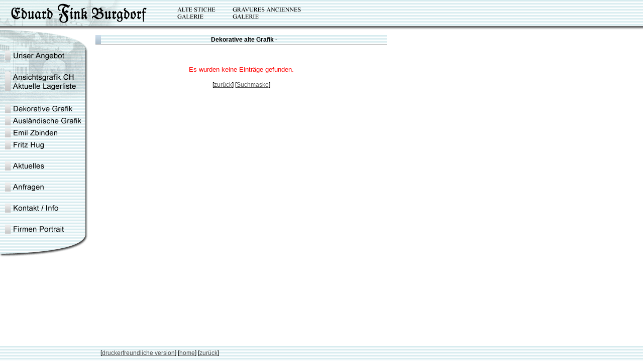

--- FILE ---
content_type: text/html; charset=UTF-8
request_url: https://alte-stiche.ch/deko.php?Action=result&kat=426
body_size: 909
content:
<!DOCTYPE HTML PUBLIC "-//W3C//DTD HTML 4.0 Transitional//EN">

<!--     Copyright (c) 2001 - 2021 by Eduard Fink Burgdorf
         URL: eduard-fink.ch                                -->
    <html>
    <head>
    <title>Fink Stiche Galerie - Dekorative alte Grafik - </title>
    <meta name="robots" content="index,follow">
    <meta http-equiv="content-language" content="de">
<meta name="author" content="Fink Stiche Galerie">
    <meta name="keywords" content="fink,stiche,schweiz,alte,schweiz stiche,eduard fink,burgdorf,alte stiche,alte grafik,antik,galerie,karten,kupferstiche,stahlstiche,lithographien,holzstiche,holzschnitte,xylographien,ansichtsgrafik,emmental,get&ouml;nt,schweizerstiche,sticheschweiz,gravures anciennes,old engravings,stampe antiche,aquatinta,suisse,svizzera,stiche zentralschweiz,stiche westschweiz,stiche ostschweiz,stiche berner oberland,stiche berner jura,stiche berner mittelland,stiche laufental,dekorative grafik,dekoration,alte Landkarten,">
    <meta name="description" content="Fink Stiche Galerie - Dekorative alte Grafik">
    <link rel="stylesheet" type="text/css" href="/css/global.css.php">
    <script src="/js/checkframe.js" type="text/javascript"></script>		<script src="/js/viewimg.js" type="text/javascript"></script>
    </head>
    <body onload="fCheckFrameset()">
    <div id="contenttitel" class="contenttitel">
    <table border="0" cellpadding="0" cellspacing="0" width="580">
       <tr>
           <td class="titelimg" width="11"><img src="/images/nav_dot_small_on.gif" alt=""></td>
           <td class="titel" width="569"><h1>Dekorative alte Grafik - </h1></td>
       </tr>
       <tr>
           <td colspan="2" class="line"><img src="/images/pixel.gif" alt=""></td>
       </tr>
    </table>
    </div>
    <div id="content" class="content">
    <table border="0" cellpadding="0" cellspacing="0" width="560">
       <tr>
           <td class="text">
                         <table border="0" cellpadding="1" cellspacing="2" width="560">
              <tr><td align="center"><br>
              <span class="error">Es wurden keine Eintr&auml;ge gefunden.</span>
              </td>
              </tr>
              </table>
                         <center>
           <p>
           <span class="small">
           [<a href="javascript:history.back()">zur&uuml;ck</a>] [<a href="/deko.php">Suchmaske</a>]
           </span>
           <br>&nbsp;
           </center>
           </td>
       </tr>
    </table>
    </div>
    </body>
    </html>
    

--- FILE ---
content_type: text/html; charset=UTF-8
request_url: https://alte-stiche.ch/index.php?datei=/deko.php&Action=result&kat=426
body_size: 1842
content:
<!DOCTYPE HTML PUBLIC "-//W3C//DTD HTML 4.01 Frameset//EN">

<!--     Copyright (c) 2001 - 2021 by Eduard Fink Burgdorf
         URL: eduard-fink.ch                                -->
<html>
<head profile="http://dublincore.org/documents/dcq-html/">
<title>Fink Stiche Galerie</title>
<meta name="robots" content="index,follow">
<meta http-equiv="content-language" content="de">
<meta name="author" content="Fink Stiche Galerie">

<meta name="DC.Title" content="Fink Stiche Galerie">
<meta name="DC.Creator" content="Fink Stiche Galerie">
<meta name="DC.Subject" content="Homepage der Fink Stiche Galerie">
<meta name="DC.Description" content="Startseite der Homepage der Fink Stiche Galerie. Wir handeln mit alten Stichen und alten Grafiken.">
<meta name="DC.Type" content="Text">
<meta name="DC.Format" content="text/html">
<meta name="DC.Language" content="de">
<meta name="DC.Coverage" content="Bern">
<meta name="DC.Rights" content="Alle Rechte liegen beim Autor"><meta name="keywords" content="fink,stiche,schweiz,alte,schweiz stiche,eduard fink,burgdorf,alte stiche,alte grafik,antik,galerie,karten,kupferstiche,stahlstiche,lithographien,holzstiche,holzschnitte,xylographien,ansichtsgrafik,emmental,get&ouml;nt,schweizerstiche,sticheschweiz,gravures anciennes,old engravings,stampe antiche,aquatinta,suisse,svizzera,stiche zentralschweiz,stiche westschweiz,stiche ostschweiz,stiche berner oberland,stiche berner jura,stiche berner mittelland,stiche laufental">
<meta name="description" content="Homepage der Fink Stiche Galerie Burgdorf">
</head>
<frameset rows="60, *, 30" framespacing="0" frameborder="0" border="0">
    <frame name="titel" src="/titel.php" frameborder="0" marginwidth="0" marginheight="0" scrolling="no" noresize>
                <frameset cols="180, *" framespacing="0" frameborder="0" border="0">
                        <frame name="nav" src="/nav.php" frameborder="0" marginwidth="0" marginheight="0" scrolling="no" noresize>
                        <frame name="inhalt" src="/deko.php?Action=result&kat=426" frameborder="0" marginwidth="0" marginheight="0" scrolling="yes" noresize>
                </frameset>
    <frame name="fuss" src="/fuss.php" frameborder="0" marginwidth="0" marginheight="0" scrolling="no" noresize>
   <noframes>
   <h1>Fink Stiche Galerie Burgdorf</h1>
   Willkommen auf der Internet-Seite der Fink Stiche Galerie Burgdorf!<p>
   Index:<br>
   <a href="/home.php">Startseite</a><br>
   <a href="/kontakt.php">Kontakt und Informationen</a><br>
   <a href="/angebot.php">Unser Angebot</a><br>
   &nbsp;<a href="/zbinden.php">Stiche von Emil Zbinden</a><br>
   &nbsp;<a href="/hug.php">Stiche von Fritz Hug</a><br>
   <a href="/liste.php">Aktuelle Lagerliste - Katalog</a><br>
   &nbsp;<a href="/liste.php?Action=result&kanton=1">Stiche aus Aargau</a><br>&nbsp;<a href="/liste.php?Action=result&kanton=4">Stiche aus Appenzell</a><br>&nbsp;<a href="/liste.php?Action=result&kanton=11">Stiche aus Basel/Land</a><br>&nbsp;<a href="/liste.php?Action=result&kanton=23">Stiche aus Bern</a><br>&nbsp;<a href="/liste.php?Action=result&kanton=20">Stiche aus Fribourg</a><br>&nbsp;<a href="/liste.php?Action=result&kanton=15">Stiche aus Genf Genève</a><br>&nbsp;<a href="/liste.php?Action=result&kanton=17">Stiche aus Glarus</a><br>&nbsp;<a href="/liste.php?Action=result&kanton=21">Stiche aus Graubünden</a><br>&nbsp;<a href="/liste.php?Action=result&kanton=22">Stiche aus Jura Laufental</a><br>&nbsp;<a href="/liste.php?Action=result&kanton=12">Stiche aus Luzern</a><br>&nbsp;<a href="/liste.php?Action=result&kanton=9">Stiche aus Neuchâtel</a><br>&nbsp;<a href="/liste.php?Action=result&kanton=6">Stiche aus Schaffhausen</a><br>&nbsp;<a href="/liste.php?Action=result&kanton=7">Stiche aus Schwyz</a><br>&nbsp;<a href="/liste.php?Action=result&kanton=2">Stiche aus Solothurn</a><br>&nbsp;<a href="/liste.php?Action=result&kanton=5">Stiche aus St.Gallen</a><br>&nbsp;<a href="/liste.php?Action=result&kanton=18">Stiche aus Tessin</a><br>&nbsp;<a href="/liste.php?Action=result&kanton=3">Stiche aus Thurgau</a><br>&nbsp;<a href="/liste.php?Action=result&kanton=8">Stiche aus Unterwalden</a><br>&nbsp;<a href="/liste.php?Action=result&kanton=19">Stiche aus Uri</a><br>&nbsp;<a href="/liste.php?Action=result&kanton=16">Stiche aus Waadt Vaud</a><br>&nbsp;<a href="/liste.php?Action=result&kanton=14">Stiche aus Wallis Valais</a><br>&nbsp;<a href="/liste.php?Action=result&kanton=10">Stiche aus Zug</a><br>&nbsp;<a href="/liste.php?Action=result&kanton=13">Stiche aus Zürich</a><br>   &nbsp;<a href="/liste.php?Action=listortschaft">Liste aller Ortschaften</a><br>
   &nbsp;<a href="/liste.php?Action=list&liste=kuenstler">Liste aller K&uuml;nstler</a><br>
   <a href="/deko.php">Dekorative alte Grafik</a><br>
   &nbsp;<a href="/deko.php?Action=result&kat=461">Berufe</a><br>&nbsp;<a href="/deko.php?Action=result&kat=457">Blumen</a><br>&nbsp;<a href="/deko.php?Action=result&kat=459">Brauchtum</a><br>&nbsp;<a href="/deko.php?Action=result&kat=456">Früchte</a><br>&nbsp;<a href="/deko.php?Action=result&kat=464">Jagd</a><br>&nbsp;<a href="/deko.php?Action=result&kat=455">Karten Schweiz</a><br>&nbsp;<a href="/deko.php?Action=result&kat=454">Militaria</a><br>&nbsp;<a href="/deko.php?Action=result&kat=460">Mode</a><br>&nbsp;<a href="/deko.php?Action=result&kat=463">Musik</a><br>&nbsp;<a href="/deko.php?Action=result&kat=465">Porträts</a><br>&nbsp;<a href="/deko.php?Action=result&kat=462">Sport und Spiel</a><br>&nbsp;<a href="/deko.php?Action=result&kat=458">Tiere</a><br>&nbsp;<a href="/deko.php?Action=result&kat=466">Trachten</a><br>   <a href="/ausland.php">Ausl&auml;ndische alte Grafik</a><br>
   &nbsp;<a href="/deko.php?Action=result&kat=382">Aegypten</a><br>&nbsp;<a href="/deko.php?Action=result&kat=360">Afrika</a><br>&nbsp;<a href="/deko.php?Action=result&kat=387">Amerika</a><br>&nbsp;<a href="/deko.php?Action=result&kat=370">Asien</a><br>&nbsp;<a href="/deko.php?Action=result&kat=366">Belgien</a><br>&nbsp;<a href="/deko.php?Action=result&kat=372">China</a><br>&nbsp;<a href="/deko.php?Action=result&kat=371">Dänemark</a><br>&nbsp;<a href="/deko.php?Action=result&kat=356">Deutschland</a><br>&nbsp;<a href="/deko.php?Action=result&kat=358">England</a><br>&nbsp;<a href="/deko.php?Action=result&kat=377">Finnland</a><br>&nbsp;<a href="/deko.php?Action=result&kat=355">Frankreich</a><br>&nbsp;<a href="/deko.php?Action=result&kat=363">Griechenland</a><br>&nbsp;<a href="/deko.php?Action=result&kat=379">Grönland</a><br>&nbsp;<a href="/deko.php?Action=result&kat=364">Holland</a><br>&nbsp;<a href="/deko.php?Action=result&kat=362">Indien</a><br>&nbsp;<a href="/deko.php?Action=result&kat=388">Indien Malediven</a><br>&nbsp;<a href="/deko.php?Action=result&kat=369">Indonesien</a><br>&nbsp;<a href="/deko.php?Action=result&kat=368">Iran Irak</a><br>&nbsp;<a href="/deko.php?Action=result&kat=357">Irland</a><br>&nbsp;<a href="/deko.php?Action=result&kat=373">Israel</a><br>&nbsp;<a href="/deko.php?Action=result&kat=354">Italien</a><br>&nbsp;<a href="/deko.php?Action=result&kat=383">Jordanien</a><br>&nbsp;<a href="/deko.php?Action=result&kat=386">Karten Ausland</a><br>&nbsp;<a href="/deko.php?Action=result&kat=378">Lappland</a><br>&nbsp;<a href="/deko.php?Action=result&kat=384">Norwegen</a><br>&nbsp;<a href="/deko.php?Action=result&kat=359">Oesterreich</a><br>&nbsp;<a href="/deko.php?Action=result&kat=375">Polen</a><br>&nbsp;<a href="/deko.php?Action=result&kat=380">Rumänien</a><br>&nbsp;<a href="/deko.php?Action=result&kat=367">Russland</a><br>&nbsp;<a href="/deko.php?Action=result&kat=376">Schweden</a><br>&nbsp;<a href="/deko.php?Action=result&kat=361">Spanien Portugal</a><br>&nbsp;<a href="/deko.php?Action=result&kat=374">Süd-Mittel-Amerika</a><br>&nbsp;<a href="/deko.php?Action=result&kat=381">Tschechien</a><br>&nbsp;<a href="/deko.php?Action=result&kat=365">Türkei</a><br>&nbsp;<a href="/deko.php?Action=result&kat=385">Ungarn</a><br>   <a href="/anfragen.php">Anfragen</a><br>
   <a href="/ausstellungen.php">Ausstellungen / Messen</a><br>
   <a href="/portrait.php">Firmenportrait</a><br>
   </noframes>
</frameset>
</html>


--- FILE ---
content_type: text/html; charset=UTF-8
request_url: https://alte-stiche.ch/titel.php
body_size: 358
content:
<!DOCTYPE HTML PUBLIC "-//W3C//DTD HTML 4.0 Transitional//EN">

<!--     Copyright (c) 2001 - 2021 by Eduard Fink Burgdorf
         URL: eduard-fink.ch                                -->
<html>
<head>
<title>Fink Stiche Galerie - Head</title>
<meta name="robots" content="noindex,nofollow">
<meta http-equiv="content-language" content="de">
<meta name="author" content="Fink Stiche Galerie">
<link rel="stylesheet" type="text/css" href="/css/global.css.php">
</head>
<body background="/images/titel_bg.gif">
<table border="0" cellpadding="0" cellspacing="0">
   <tr>
       <td width="350"><img src="/images/titel_logo.gif" alt=""></td>
       <td width="110"><img src="/images/titel_de.gif" alt=""></td>
       <td><img src="/images/titel_fr.gif" alt=""></td>
   </tr>
</table>
</body>
</html>

--- FILE ---
content_type: text/html; charset=UTF-8
request_url: https://alte-stiche.ch/nav.php
body_size: 966
content:
<!DOCTYPE HTML PUBLIC "-//W3C//DTD HTML 4.0 Transitional//EN">

<!--     Copyright (c) 2001 - 2021 by Eduard Fink Burgdorf
         URL: eduard-fink.ch                                -->
<html>
<head>
<title>Fink Stiche Galerie - Navigation</title>
<meta name="robots" content="index,follow">
<link rel="stylesheet" type="text/css" href="/css/global.css.php">
<script type="text/javascript" language="JavaScript">
<!--
imgTopicA = new Image();
imgTopicAgross = new Image();
imgTopicB = new Image();
imgTopicBgross = new Image();

imgTopicA.src = "/images/nav_dot_small.gif";
imgTopicAgross.src = "/images/nav_dot_large.gif";
imgTopicB.src = "/images/nav_dot_small_on.gif";
imgTopicBgross.src = "/images/nav_dot_large_on.gif";

function fMouseOver(intTopic)
{
   eval("document.BildTopic" + intTopic + ".src = imgTopicB.src");
}

function fMouseOut(intTopic)
{
   eval("document.BildTopic" + intTopic + ".src = imgTopicA.src");
}

function fMouseOverG(intTopic)
{
   eval("document.BildTopic" + intTopic + ".src = imgTopicBgross.src");
}

function fMouseOutG(intTopic)
{
   eval("document.BildTopic" + intTopic + ".src = imgTopicAgross.src");
}
//-->
</script>
</head>
<body>
<div id="navtable" class="navtable">
<table border="0" cellpadding="0" cellspacing="0" width="177">
   <tr>
       <td class="navtop"><img src="/images/nav_oben.gif"></td>
   </tr>
   <tr>
       <td class="navmiddle" height="311"><img src="/images/pixel.gif"></td>
   </tr>
   <tr>
       <td class="navbottom"><img src="/images/nav_unten.gif"></td>
   </tr>
</table>
</div>

<div id="topic1" class="topic" style="top:42px">
<table border="0" cellpadding="0" cellspacing="0">
   <tr>
       <td><img src="/images/nav_dot_small.gif" name="BildTopic1"></td>
       <td><a href="/angebot.php" target="inhalt" onFocus="this.blur()"><img src="/images/menu_angebot.gif" class="link" onmouseover="fMouseOver(1)" onmouseout="fMouseOut(1)"  border="0"></a></td>
   </tr>
</table>
</div>

<div id="topic2" class="topic" style="top:84px">
<table border="0" cellpadding="0" cellspacing="0">
   <tr>
       <td><img src="/images/nav_dot_large.gif" name="BildTopic2"></td>
       <td><a href="/liste.php" target="inhalt" onFocus="this.blur()"><img src="/images/menu_helvetica.gif" class="link" onmouseover="fMouseOverG(2)" onmouseout="fMouseOutG(2)" border="0"></a></td>
   </tr>
</table>
</div>

<div id="topic3" class="topic" style="top:148px">
<table border="0" cellpadding="0" cellspacing="0">
   <tr>
       <td><img src="/images/nav_dot_small.gif" name="BildTopic3"></td>
       <td><a href="/deko.php" target="inhalt" onFocus="this.blur()"><img src="/images/menu_deko.gif" class="link" onmouseover="fMouseOver(3)" onmouseout="fMouseOut(3)" border="0"></a></td>
   </tr>
</table>
</div>

<div id="topic4" class="topic" style="top:172px">
<table border="0" cellpadding="0" cellspacing="0">
   <tr>
       <td><img src="/images/nav_dot_small.gif" name="BildTopic4"></td>
       <td><a href="/ausland.php" target="inhalt" onFocus="this.blur()"><img src="/images/menu_ausland.gif" class="link" onmouseover="fMouseOver(4)" onmouseout="fMouseOut(4)" border="0"></a></td>
   </tr>
</table>
</div>

<div id="topic5" class="topic" style="top:196px">
<table border="0" cellpadding="0" cellspacing="0">
   <tr>
       <td><img src="/images/nav_dot_small.gif" name="BildTopic5"></td>
       <td><a href="/zbinden.php" target="inhalt" onFocus="this.blur()"><img src="/images/menu_zbinden.gif" class="link" onmouseover="fMouseOver(5)" onmouseout="fMouseOut(5)" border="0"></a></td>
   </tr>
</table>
</div>

<div id="topic6" class="topic" style="top:220px">
<table border="0" cellpadding="0" cellspacing="0">
   <tr>
       <td><img src="/images/nav_dot_small.gif" name="BildTopic6"></td>
       <td><a href="/hug.php" target="inhalt" onFocus="this.blur()"><img src="/images/menu_hug.gif" class="link" onmouseover="fMouseOver(6)" onmouseout="fMouseOut(6)" border="0"></a></td>
   </tr>
</table>
</div>

<div id="topic7" class="topic" style="top:262px">
<table border="0" cellpadding="0" cellspacing="0">
   <tr>
       <td><img src="/images/nav_dot_small.gif" name="BildTopic7"></td>
       <td><a href="/ausstellungen.php" target="inhalt" onFocus="this.blur()"><img src="/images/menu_aktuelles.gif" class="link" onmouseover="fMouseOver(7)" onmouseout="fMouseOut(7)" border="0"></a></td>
   </tr>
</table>
</div>

<div id="topic8" class="topic" style="top:304px">
<table border="0" cellpadding="0" cellspacing="0">
   <tr>
       <td><img src="/images/nav_dot_small.gif" name="BildTopic8"></td>
       <td><a href="/anfragen.php" target="inhalt" onFocus="this.blur()"><img src="/images/menu_anfragen.gif" class="link" onmouseover="fMouseOver(8)" onmouseout="fMouseOut(8)" border="0"></a></td>
   </tr>
</table>
</div>

<div id="topic9" class="topic" style="top:346px">
<table border="0" cellpadding="0" cellspacing="0">
   <tr>
       <td><img src="/images/nav_dot_small.gif" name="BildTopic9"></td>
       <td><a href="/kontakt.php" target="inhalt" onFocus="this.blur()"><img src="/images/menu_kontakt.gif" class="link" onmouseover="fMouseOver(9)" onmouseout="fMouseOut(9)" border="0"></a></td>
   </tr>
</table>
</div>

<div id="topic10" class="topic" style="top:388px">
<table border="0" cellpadding="0" cellspacing="0">
   <tr>
       <td><img src="/images/nav_dot_small.gif" name="BildTopic10"></td>
       <td><a href="/portrait.php" target="inhalt" onFocus="this.blur()"><img src="/images/menu_portrait.gif" class="link" onmouseover="fMouseOver(10)" onmouseout="fMouseOut(10)" border="0"></a></td>
   </tr>
</table>
</div>

</body>
</html>

--- FILE ---
content_type: text/html; charset=UTF-8
request_url: https://alte-stiche.ch/deko.php?Action=result&kat=426
body_size: 908
content:
<!DOCTYPE HTML PUBLIC "-//W3C//DTD HTML 4.0 Transitional//EN">

<!--     Copyright (c) 2001 - 2021 by Eduard Fink Burgdorf
         URL: eduard-fink.ch                                -->
    <html>
    <head>
    <title>Fink Stiche Galerie - Dekorative alte Grafik - </title>
    <meta name="robots" content="index,follow">
    <meta http-equiv="content-language" content="de">
<meta name="author" content="Fink Stiche Galerie">
    <meta name="keywords" content="fink,stiche,schweiz,alte,schweiz stiche,eduard fink,burgdorf,alte stiche,alte grafik,antik,galerie,karten,kupferstiche,stahlstiche,lithographien,holzstiche,holzschnitte,xylographien,ansichtsgrafik,emmental,get&ouml;nt,schweizerstiche,sticheschweiz,gravures anciennes,old engravings,stampe antiche,aquatinta,suisse,svizzera,stiche zentralschweiz,stiche westschweiz,stiche ostschweiz,stiche berner oberland,stiche berner jura,stiche berner mittelland,stiche laufental,dekorative grafik,dekoration,alte Landkarten,">
    <meta name="description" content="Fink Stiche Galerie - Dekorative alte Grafik">
    <link rel="stylesheet" type="text/css" href="/css/global.css.php">
    <script src="/js/checkframe.js" type="text/javascript"></script>		<script src="/js/viewimg.js" type="text/javascript"></script>
    </head>
    <body onload="fCheckFrameset()">
    <div id="contenttitel" class="contenttitel">
    <table border="0" cellpadding="0" cellspacing="0" width="580">
       <tr>
           <td class="titelimg" width="11"><img src="/images/nav_dot_small_on.gif" alt=""></td>
           <td class="titel" width="569"><h1>Dekorative alte Grafik - </h1></td>
       </tr>
       <tr>
           <td colspan="2" class="line"><img src="/images/pixel.gif" alt=""></td>
       </tr>
    </table>
    </div>
    <div id="content" class="content">
    <table border="0" cellpadding="0" cellspacing="0" width="560">
       <tr>
           <td class="text">
                         <table border="0" cellpadding="1" cellspacing="2" width="560">
              <tr><td align="center"><br>
              <span class="error">Es wurden keine Eintr&auml;ge gefunden.</span>
              </td>
              </tr>
              </table>
                         <center>
           <p>
           <span class="small">
           [<a href="javascript:history.back()">zur&uuml;ck</a>] [<a href="/deko.php">Suchmaske</a>]
           </span>
           <br>&nbsp;
           </center>
           </td>
       </tr>
    </table>
    </div>
    </body>
    </html>
    

--- FILE ---
content_type: text/html; charset=UTF-8
request_url: https://alte-stiche.ch/fuss.php
body_size: 569
content:
<!DOCTYPE HTML PUBLIC "-//W3C//DTD HTML 4.0 Transitional//EN">

<!--     Copyright (c) 2001 - 2021 by Eduard Fink Burgdorf
         URL: eduard-fink.ch                                -->
<html>
<head>
<title>Fink Stiche Galerie - Fuss</title>
<meta name="robots" content="noindex,nofollow">
<meta http-equiv="content-language" content="de">
<meta name="author" content="Fink Stiche Galerie">
<link rel="stylesheet" type="text/css" href="/css/global.css.php">
<script type="text/javascript" language="JavaScript">

function fPrint()
{
   var stUrl = parent.inhalt.location.href;
   if(parent.inhalt.location.search == "")
      stUrl = stUrl + "?Frames=no";
   else
      stUrl = stUrl + "&Frames=no";

   F1 = window.open(stUrl,"DruckFenster","location=yes,menubar=yes,resizable=yes,scrollbars=yes,status=yes,toolbar=yes");
   F1.focus();
}
</script>
</head>
<body style="background-image: url(/images/titel_bg.gif);">
<div id="fuss" class="fuss">
[<a href="javascript:fPrint()">druckerfreundliche version</a>]
[<a href="/home.php" target="inhalt">home</a>]
[<a href="javascript:history.back()">zur&uuml;ck</a>]
</div>
</body>
</html>

--- FILE ---
content_type: text/css;charset=UTF-8
request_url: https://alte-stiche.ch/css/global.css.php
body_size: 1029
content:
/* Allgemein */
/* --------- */
body
{
     background-color: #FFFFFF;
     margin: 0px;
     font-family: Arial, Verdana, Helvetica, sans-serif;
     color: #000000;
     font-size: 10pt;

     SCROLLBAR-FACE-COLOR: #E2F1F3;
     SCROLLBAR-HIGHLIGHT-COLOR: #E2F1F3;
     SCROLLBAR-SHADOW-COLOR: #E2F1F3;
     SCROLLBAR-3DLIGHT-COLOR: #E2F1F3;
     SCROLLBAR-ARROW-COLOR: #000000;
     SCROLLBAR-TRACK-COLOR: #FFFFFF;
     SCROLLBAR-DARKSHADOW-COLOR: #326A71;
}

td.line
{
     height: 1px;
     background-color: #BBBBBB;
}

a:link
{
     color: #555555;
     text-decoration: underline;
}

a:visited
{
     color: #555555;
     text-decoration: underline;
}
a:active
{
     color: #555555;
     text-decoration: underline;
}
a:hover
{
     color: #999999;
     text-decoration: underline;
}


/* Navigation */
/* ---------- */

td.navtop
{
     height: 40px;
     width: 177px;
     vertical-align: top;
}

td.navmiddle
{
     height: 368px;
     width: 177px;
     background-image: url(/images/nav_bg.gif);
     vertical-align: middle;
}

td.navbottom
{
     height: 44px;
     width: 177px;
     vertical-align: top;
}

div.navtable
{
     position: absolute;
     top: 0px;
     left: 0px;
     z-index: 3;
}

div.topic
{
     position: absolute;
     left: 10px;
     z-index: 4;
}

img.link
{
     border: 0;
}


/* Inhalt */
/* ------ */
h1
{
     font-size: 9pt;
     font-weight: bold;
     font-family: Arial, Verdana, Helvetica, sans-serif;
     margin: 0px 0px 0px 0px;
}

h2
{
     font-size: 10pt;
     font-weight: normal;
     font-family: Arial, Verdana, Helvetica, sans-serif;
     text-decoration: underline;
     margin: 0px 0px 10px 0px;
}

div.contenttitel
{
     position: absolute;
     top: 10px;
     left: 10px;
}

div.content
{
     position: absolute;
     top: 50px;
     left: 20px;
}

div.contenthome
{
     position: absolute;
     top: 20px;
     left: 20px;
}

div.indent
{
     font-size: 10pt;
     margin: 0px 0px 25px 10px;
     font-family: Arial, Verdana, Helvetica, sans-serif;
}

td.titelimg
{
     width: 11px;
}

td.titel
{
     text-align: center;
     background-image: url(/images/titel_bg.gif);
     width: 569px;
}

td.text
{
     font-size: 10pt;
     font-family: Arial, Verdana, Helvetica, sans-serif;
     vertical-align: top;
}

td.textcenter
{
     font-size: 10pt;
     font-family: Arial, Verdana, Helvetica, sans-serif;
     vertical-align: top;
     text-align: center;
}

.error
{
     font-size: 10pt;
     color: #FF0000;
     font-family: Arial, Verdana, Helvetica, sans-serif;
     vertical-align: top;
     text-align: center;
}

.small
{
     font-size: 9pt;
     font-family: Arial, Verdana, Helvetica, sans-serif;
}

.bold
{
     font-size: 10pt;
     font-family: Arial, Verdana, Helvetica, sans-serif;
     font-weight: bold;
}

.underline
{
     font-size: 10pt;
     font-family: Arial, Verdana, Helvetica, sans-serif;
     text-decoration: underline;
}


/* Formulare */
/* --------- */
.input
{
        font-family: Arial, Verdana, Helvetica, sans-serif;
        font-size: 9pt;
        background-color: #F6F6F6;
        width: 460px;
}

.textarea
{
        font-family: Arial, Verdana, Helvetica, sans-serif;
        font-size: 9pt;
        background-color: #F6F6F6;
        width: 550px;
}

.button
{
        font-family: Arial, Verdana, Helvetica, sans-serif;
        font-size: 9pt;
        border: #17364d 1px solid;
        background-color: #ECECEC;
        width: 100px;
}

.search
{
        font-family: Arial, Verdana, Helvetica, sans-serif;
        font-size: 9pt;
        background-color: #F6F6F6;
        width: 200px;
}

.textfield
{
        font-family: Arial, Verdana, Helvetica, sans-serif;
        font-size: 9pt;
        background-color: #F6F6F6;
}


/* Spezifisch */
/* ---------- */
td.wochentag
{
     width: 150px;
     font-size: 10pt;
     font-family: Arial, Verdana, Helvetica, sans-serif;
}

td.angebot
{
     width: 160px;
     font-size: 10pt;
     font-family: Arial, Verdana, Helvetica, sans-serif;
     vertical-align: top;
}

tr.grau
{
     background-color: #E6F3F5;
}

td.anfrage
{
     width: 100px;
     font-size: 10pt;
     font-family: Arial, Verdana, Helvetica, sans-serif;
}

td.listkanton
{
     width: 100px;
     font-size: 10pt;
     font-family: Arial, Verdana, Helvetica, sans-serif;
}

td.listkuenstler
{
     width: 280px;
     font-size: 10pt;
     font-family: Arial, Verdana, Helvetica, sans-serif;
}

td.kanton
{
     width: 90px;
     font-size: 10pt;
     font-family: Arial, Verdana, Helvetica, sans-serif;
     vertical-align: top;
}

td.preis
{
     width: 50px;
     font-size: 10pt;
     font-family: Arial, Verdana, Helvetica, sans-serif;
     vertical-align: top;
}

td.stich
{
     width: 315px;
     font-size: 10pt;
     font-family: Arial, Verdana, Helvetica, sans-serif;
     vertical-align: top;
}

td.format
{
     width: 80px;
     font-size: 10pt;
     font-family: Arial, Verdana, Helvetica, sans-serif;
     vertical-align: top;
}

td.bild
{
     width: 25px;
     font-size: 10pt;
     font-family: Arial, Verdana, Helvetica, sans-serif;
     vertical-align: top;
		 text-align: center;
}

div.fuss
{
     position: absolute;
     top: 7px;
     left: 200px; /*550*/
     font-size: 9pt;
}

td.titelbookmark
{
     text-align: center;
     background-image: url(/images/titel_bg.gif);
     width: 339px;
}

td.titelmesse
{
     font-size: 10pt;
     font-family: Arial, Verdana, Helvetica, sans-serif;
     background-color: #ECECEC;
     height: 20px;
}

td.bodymesse
{
     font-size: 10pt;
     font-family: Arial, Verdana, Helvetica, sans-serif;
     background-color: #F6F6F6;
}

td.messetext
{
     font-size: 10pt;
     font-family: Arial, Verdana, Helvetica, sans-serif;
     vertical-align: middle;
}

td.listhead
{
     font-size: 8pt;
     font-family: Arial, Verdana, Helvetica, sans-serif;
     font-weight: bold;
     background-color: #B4DADE;
}

.copyright
{
     font-size: 8pt;
     font-family: Arial, Verdana, Helvetica, sans-serif;
     color: #909090;
}

img.imglink
{
     border: 0px;
}

img.imgborder
{
   border: 1px #F4F4F4 solid;
}

--- FILE ---
content_type: text/css;charset=UTF-8
request_url: https://alte-stiche.ch/css/global.css.php
body_size: 1029
content:
/* Allgemein */
/* --------- */
body
{
     background-color: #FFFFFF;
     margin: 0px;
     font-family: Arial, Verdana, Helvetica, sans-serif;
     color: #000000;
     font-size: 10pt;

     SCROLLBAR-FACE-COLOR: #E2F1F3;
     SCROLLBAR-HIGHLIGHT-COLOR: #E2F1F3;
     SCROLLBAR-SHADOW-COLOR: #E2F1F3;
     SCROLLBAR-3DLIGHT-COLOR: #E2F1F3;
     SCROLLBAR-ARROW-COLOR: #000000;
     SCROLLBAR-TRACK-COLOR: #FFFFFF;
     SCROLLBAR-DARKSHADOW-COLOR: #326A71;
}

td.line
{
     height: 1px;
     background-color: #BBBBBB;
}

a:link
{
     color: #555555;
     text-decoration: underline;
}

a:visited
{
     color: #555555;
     text-decoration: underline;
}
a:active
{
     color: #555555;
     text-decoration: underline;
}
a:hover
{
     color: #999999;
     text-decoration: underline;
}


/* Navigation */
/* ---------- */

td.navtop
{
     height: 40px;
     width: 177px;
     vertical-align: top;
}

td.navmiddle
{
     height: 368px;
     width: 177px;
     background-image: url(/images/nav_bg.gif);
     vertical-align: middle;
}

td.navbottom
{
     height: 44px;
     width: 177px;
     vertical-align: top;
}

div.navtable
{
     position: absolute;
     top: 0px;
     left: 0px;
     z-index: 3;
}

div.topic
{
     position: absolute;
     left: 10px;
     z-index: 4;
}

img.link
{
     border: 0;
}


/* Inhalt */
/* ------ */
h1
{
     font-size: 9pt;
     font-weight: bold;
     font-family: Arial, Verdana, Helvetica, sans-serif;
     margin: 0px 0px 0px 0px;
}

h2
{
     font-size: 10pt;
     font-weight: normal;
     font-family: Arial, Verdana, Helvetica, sans-serif;
     text-decoration: underline;
     margin: 0px 0px 10px 0px;
}

div.contenttitel
{
     position: absolute;
     top: 10px;
     left: 10px;
}

div.content
{
     position: absolute;
     top: 50px;
     left: 20px;
}

div.contenthome
{
     position: absolute;
     top: 20px;
     left: 20px;
}

div.indent
{
     font-size: 10pt;
     margin: 0px 0px 25px 10px;
     font-family: Arial, Verdana, Helvetica, sans-serif;
}

td.titelimg
{
     width: 11px;
}

td.titel
{
     text-align: center;
     background-image: url(/images/titel_bg.gif);
     width: 569px;
}

td.text
{
     font-size: 10pt;
     font-family: Arial, Verdana, Helvetica, sans-serif;
     vertical-align: top;
}

td.textcenter
{
     font-size: 10pt;
     font-family: Arial, Verdana, Helvetica, sans-serif;
     vertical-align: top;
     text-align: center;
}

.error
{
     font-size: 10pt;
     color: #FF0000;
     font-family: Arial, Verdana, Helvetica, sans-serif;
     vertical-align: top;
     text-align: center;
}

.small
{
     font-size: 9pt;
     font-family: Arial, Verdana, Helvetica, sans-serif;
}

.bold
{
     font-size: 10pt;
     font-family: Arial, Verdana, Helvetica, sans-serif;
     font-weight: bold;
}

.underline
{
     font-size: 10pt;
     font-family: Arial, Verdana, Helvetica, sans-serif;
     text-decoration: underline;
}


/* Formulare */
/* --------- */
.input
{
        font-family: Arial, Verdana, Helvetica, sans-serif;
        font-size: 9pt;
        background-color: #F6F6F6;
        width: 460px;
}

.textarea
{
        font-family: Arial, Verdana, Helvetica, sans-serif;
        font-size: 9pt;
        background-color: #F6F6F6;
        width: 550px;
}

.button
{
        font-family: Arial, Verdana, Helvetica, sans-serif;
        font-size: 9pt;
        border: #17364d 1px solid;
        background-color: #ECECEC;
        width: 100px;
}

.search
{
        font-family: Arial, Verdana, Helvetica, sans-serif;
        font-size: 9pt;
        background-color: #F6F6F6;
        width: 200px;
}

.textfield
{
        font-family: Arial, Verdana, Helvetica, sans-serif;
        font-size: 9pt;
        background-color: #F6F6F6;
}


/* Spezifisch */
/* ---------- */
td.wochentag
{
     width: 150px;
     font-size: 10pt;
     font-family: Arial, Verdana, Helvetica, sans-serif;
}

td.angebot
{
     width: 160px;
     font-size: 10pt;
     font-family: Arial, Verdana, Helvetica, sans-serif;
     vertical-align: top;
}

tr.grau
{
     background-color: #E6F3F5;
}

td.anfrage
{
     width: 100px;
     font-size: 10pt;
     font-family: Arial, Verdana, Helvetica, sans-serif;
}

td.listkanton
{
     width: 100px;
     font-size: 10pt;
     font-family: Arial, Verdana, Helvetica, sans-serif;
}

td.listkuenstler
{
     width: 280px;
     font-size: 10pt;
     font-family: Arial, Verdana, Helvetica, sans-serif;
}

td.kanton
{
     width: 90px;
     font-size: 10pt;
     font-family: Arial, Verdana, Helvetica, sans-serif;
     vertical-align: top;
}

td.preis
{
     width: 50px;
     font-size: 10pt;
     font-family: Arial, Verdana, Helvetica, sans-serif;
     vertical-align: top;
}

td.stich
{
     width: 315px;
     font-size: 10pt;
     font-family: Arial, Verdana, Helvetica, sans-serif;
     vertical-align: top;
}

td.format
{
     width: 80px;
     font-size: 10pt;
     font-family: Arial, Verdana, Helvetica, sans-serif;
     vertical-align: top;
}

td.bild
{
     width: 25px;
     font-size: 10pt;
     font-family: Arial, Verdana, Helvetica, sans-serif;
     vertical-align: top;
		 text-align: center;
}

div.fuss
{
     position: absolute;
     top: 7px;
     left: 200px; /*550*/
     font-size: 9pt;
}

td.titelbookmark
{
     text-align: center;
     background-image: url(/images/titel_bg.gif);
     width: 339px;
}

td.titelmesse
{
     font-size: 10pt;
     font-family: Arial, Verdana, Helvetica, sans-serif;
     background-color: #ECECEC;
     height: 20px;
}

td.bodymesse
{
     font-size: 10pt;
     font-family: Arial, Verdana, Helvetica, sans-serif;
     background-color: #F6F6F6;
}

td.messetext
{
     font-size: 10pt;
     font-family: Arial, Verdana, Helvetica, sans-serif;
     vertical-align: middle;
}

td.listhead
{
     font-size: 8pt;
     font-family: Arial, Verdana, Helvetica, sans-serif;
     font-weight: bold;
     background-color: #B4DADE;
}

.copyright
{
     font-size: 8pt;
     font-family: Arial, Verdana, Helvetica, sans-serif;
     color: #909090;
}

img.imglink
{
     border: 0px;
}

img.imgborder
{
   border: 1px #F4F4F4 solid;
}

--- FILE ---
content_type: text/css;charset=UTF-8
request_url: https://alte-stiche.ch/css/global.css.php
body_size: 1029
content:
/* Allgemein */
/* --------- */
body
{
     background-color: #FFFFFF;
     margin: 0px;
     font-family: Arial, Verdana, Helvetica, sans-serif;
     color: #000000;
     font-size: 10pt;

     SCROLLBAR-FACE-COLOR: #E2F1F3;
     SCROLLBAR-HIGHLIGHT-COLOR: #E2F1F3;
     SCROLLBAR-SHADOW-COLOR: #E2F1F3;
     SCROLLBAR-3DLIGHT-COLOR: #E2F1F3;
     SCROLLBAR-ARROW-COLOR: #000000;
     SCROLLBAR-TRACK-COLOR: #FFFFFF;
     SCROLLBAR-DARKSHADOW-COLOR: #326A71;
}

td.line
{
     height: 1px;
     background-color: #BBBBBB;
}

a:link
{
     color: #555555;
     text-decoration: underline;
}

a:visited
{
     color: #555555;
     text-decoration: underline;
}
a:active
{
     color: #555555;
     text-decoration: underline;
}
a:hover
{
     color: #999999;
     text-decoration: underline;
}


/* Navigation */
/* ---------- */

td.navtop
{
     height: 40px;
     width: 177px;
     vertical-align: top;
}

td.navmiddle
{
     height: 368px;
     width: 177px;
     background-image: url(/images/nav_bg.gif);
     vertical-align: middle;
}

td.navbottom
{
     height: 44px;
     width: 177px;
     vertical-align: top;
}

div.navtable
{
     position: absolute;
     top: 0px;
     left: 0px;
     z-index: 3;
}

div.topic
{
     position: absolute;
     left: 10px;
     z-index: 4;
}

img.link
{
     border: 0;
}


/* Inhalt */
/* ------ */
h1
{
     font-size: 9pt;
     font-weight: bold;
     font-family: Arial, Verdana, Helvetica, sans-serif;
     margin: 0px 0px 0px 0px;
}

h2
{
     font-size: 10pt;
     font-weight: normal;
     font-family: Arial, Verdana, Helvetica, sans-serif;
     text-decoration: underline;
     margin: 0px 0px 10px 0px;
}

div.contenttitel
{
     position: absolute;
     top: 10px;
     left: 10px;
}

div.content
{
     position: absolute;
     top: 50px;
     left: 20px;
}

div.contenthome
{
     position: absolute;
     top: 20px;
     left: 20px;
}

div.indent
{
     font-size: 10pt;
     margin: 0px 0px 25px 10px;
     font-family: Arial, Verdana, Helvetica, sans-serif;
}

td.titelimg
{
     width: 11px;
}

td.titel
{
     text-align: center;
     background-image: url(/images/titel_bg.gif);
     width: 569px;
}

td.text
{
     font-size: 10pt;
     font-family: Arial, Verdana, Helvetica, sans-serif;
     vertical-align: top;
}

td.textcenter
{
     font-size: 10pt;
     font-family: Arial, Verdana, Helvetica, sans-serif;
     vertical-align: top;
     text-align: center;
}

.error
{
     font-size: 10pt;
     color: #FF0000;
     font-family: Arial, Verdana, Helvetica, sans-serif;
     vertical-align: top;
     text-align: center;
}

.small
{
     font-size: 9pt;
     font-family: Arial, Verdana, Helvetica, sans-serif;
}

.bold
{
     font-size: 10pt;
     font-family: Arial, Verdana, Helvetica, sans-serif;
     font-weight: bold;
}

.underline
{
     font-size: 10pt;
     font-family: Arial, Verdana, Helvetica, sans-serif;
     text-decoration: underline;
}


/* Formulare */
/* --------- */
.input
{
        font-family: Arial, Verdana, Helvetica, sans-serif;
        font-size: 9pt;
        background-color: #F6F6F6;
        width: 460px;
}

.textarea
{
        font-family: Arial, Verdana, Helvetica, sans-serif;
        font-size: 9pt;
        background-color: #F6F6F6;
        width: 550px;
}

.button
{
        font-family: Arial, Verdana, Helvetica, sans-serif;
        font-size: 9pt;
        border: #17364d 1px solid;
        background-color: #ECECEC;
        width: 100px;
}

.search
{
        font-family: Arial, Verdana, Helvetica, sans-serif;
        font-size: 9pt;
        background-color: #F6F6F6;
        width: 200px;
}

.textfield
{
        font-family: Arial, Verdana, Helvetica, sans-serif;
        font-size: 9pt;
        background-color: #F6F6F6;
}


/* Spezifisch */
/* ---------- */
td.wochentag
{
     width: 150px;
     font-size: 10pt;
     font-family: Arial, Verdana, Helvetica, sans-serif;
}

td.angebot
{
     width: 160px;
     font-size: 10pt;
     font-family: Arial, Verdana, Helvetica, sans-serif;
     vertical-align: top;
}

tr.grau
{
     background-color: #E6F3F5;
}

td.anfrage
{
     width: 100px;
     font-size: 10pt;
     font-family: Arial, Verdana, Helvetica, sans-serif;
}

td.listkanton
{
     width: 100px;
     font-size: 10pt;
     font-family: Arial, Verdana, Helvetica, sans-serif;
}

td.listkuenstler
{
     width: 280px;
     font-size: 10pt;
     font-family: Arial, Verdana, Helvetica, sans-serif;
}

td.kanton
{
     width: 90px;
     font-size: 10pt;
     font-family: Arial, Verdana, Helvetica, sans-serif;
     vertical-align: top;
}

td.preis
{
     width: 50px;
     font-size: 10pt;
     font-family: Arial, Verdana, Helvetica, sans-serif;
     vertical-align: top;
}

td.stich
{
     width: 315px;
     font-size: 10pt;
     font-family: Arial, Verdana, Helvetica, sans-serif;
     vertical-align: top;
}

td.format
{
     width: 80px;
     font-size: 10pt;
     font-family: Arial, Verdana, Helvetica, sans-serif;
     vertical-align: top;
}

td.bild
{
     width: 25px;
     font-size: 10pt;
     font-family: Arial, Verdana, Helvetica, sans-serif;
     vertical-align: top;
		 text-align: center;
}

div.fuss
{
     position: absolute;
     top: 7px;
     left: 200px; /*550*/
     font-size: 9pt;
}

td.titelbookmark
{
     text-align: center;
     background-image: url(/images/titel_bg.gif);
     width: 339px;
}

td.titelmesse
{
     font-size: 10pt;
     font-family: Arial, Verdana, Helvetica, sans-serif;
     background-color: #ECECEC;
     height: 20px;
}

td.bodymesse
{
     font-size: 10pt;
     font-family: Arial, Verdana, Helvetica, sans-serif;
     background-color: #F6F6F6;
}

td.messetext
{
     font-size: 10pt;
     font-family: Arial, Verdana, Helvetica, sans-serif;
     vertical-align: middle;
}

td.listhead
{
     font-size: 8pt;
     font-family: Arial, Verdana, Helvetica, sans-serif;
     font-weight: bold;
     background-color: #B4DADE;
}

.copyright
{
     font-size: 8pt;
     font-family: Arial, Verdana, Helvetica, sans-serif;
     color: #909090;
}

img.imglink
{
     border: 0px;
}

img.imgborder
{
   border: 1px #F4F4F4 solid;
}

--- FILE ---
content_type: text/css;charset=UTF-8
request_url: https://alte-stiche.ch/css/global.css.php
body_size: 1029
content:
/* Allgemein */
/* --------- */
body
{
     background-color: #FFFFFF;
     margin: 0px;
     font-family: Arial, Verdana, Helvetica, sans-serif;
     color: #000000;
     font-size: 10pt;

     SCROLLBAR-FACE-COLOR: #E2F1F3;
     SCROLLBAR-HIGHLIGHT-COLOR: #E2F1F3;
     SCROLLBAR-SHADOW-COLOR: #E2F1F3;
     SCROLLBAR-3DLIGHT-COLOR: #E2F1F3;
     SCROLLBAR-ARROW-COLOR: #000000;
     SCROLLBAR-TRACK-COLOR: #FFFFFF;
     SCROLLBAR-DARKSHADOW-COLOR: #326A71;
}

td.line
{
     height: 1px;
     background-color: #BBBBBB;
}

a:link
{
     color: #555555;
     text-decoration: underline;
}

a:visited
{
     color: #555555;
     text-decoration: underline;
}
a:active
{
     color: #555555;
     text-decoration: underline;
}
a:hover
{
     color: #999999;
     text-decoration: underline;
}


/* Navigation */
/* ---------- */

td.navtop
{
     height: 40px;
     width: 177px;
     vertical-align: top;
}

td.navmiddle
{
     height: 368px;
     width: 177px;
     background-image: url(/images/nav_bg.gif);
     vertical-align: middle;
}

td.navbottom
{
     height: 44px;
     width: 177px;
     vertical-align: top;
}

div.navtable
{
     position: absolute;
     top: 0px;
     left: 0px;
     z-index: 3;
}

div.topic
{
     position: absolute;
     left: 10px;
     z-index: 4;
}

img.link
{
     border: 0;
}


/* Inhalt */
/* ------ */
h1
{
     font-size: 9pt;
     font-weight: bold;
     font-family: Arial, Verdana, Helvetica, sans-serif;
     margin: 0px 0px 0px 0px;
}

h2
{
     font-size: 10pt;
     font-weight: normal;
     font-family: Arial, Verdana, Helvetica, sans-serif;
     text-decoration: underline;
     margin: 0px 0px 10px 0px;
}

div.contenttitel
{
     position: absolute;
     top: 10px;
     left: 10px;
}

div.content
{
     position: absolute;
     top: 50px;
     left: 20px;
}

div.contenthome
{
     position: absolute;
     top: 20px;
     left: 20px;
}

div.indent
{
     font-size: 10pt;
     margin: 0px 0px 25px 10px;
     font-family: Arial, Verdana, Helvetica, sans-serif;
}

td.titelimg
{
     width: 11px;
}

td.titel
{
     text-align: center;
     background-image: url(/images/titel_bg.gif);
     width: 569px;
}

td.text
{
     font-size: 10pt;
     font-family: Arial, Verdana, Helvetica, sans-serif;
     vertical-align: top;
}

td.textcenter
{
     font-size: 10pt;
     font-family: Arial, Verdana, Helvetica, sans-serif;
     vertical-align: top;
     text-align: center;
}

.error
{
     font-size: 10pt;
     color: #FF0000;
     font-family: Arial, Verdana, Helvetica, sans-serif;
     vertical-align: top;
     text-align: center;
}

.small
{
     font-size: 9pt;
     font-family: Arial, Verdana, Helvetica, sans-serif;
}

.bold
{
     font-size: 10pt;
     font-family: Arial, Verdana, Helvetica, sans-serif;
     font-weight: bold;
}

.underline
{
     font-size: 10pt;
     font-family: Arial, Verdana, Helvetica, sans-serif;
     text-decoration: underline;
}


/* Formulare */
/* --------- */
.input
{
        font-family: Arial, Verdana, Helvetica, sans-serif;
        font-size: 9pt;
        background-color: #F6F6F6;
        width: 460px;
}

.textarea
{
        font-family: Arial, Verdana, Helvetica, sans-serif;
        font-size: 9pt;
        background-color: #F6F6F6;
        width: 550px;
}

.button
{
        font-family: Arial, Verdana, Helvetica, sans-serif;
        font-size: 9pt;
        border: #17364d 1px solid;
        background-color: #ECECEC;
        width: 100px;
}

.search
{
        font-family: Arial, Verdana, Helvetica, sans-serif;
        font-size: 9pt;
        background-color: #F6F6F6;
        width: 200px;
}

.textfield
{
        font-family: Arial, Verdana, Helvetica, sans-serif;
        font-size: 9pt;
        background-color: #F6F6F6;
}


/* Spezifisch */
/* ---------- */
td.wochentag
{
     width: 150px;
     font-size: 10pt;
     font-family: Arial, Verdana, Helvetica, sans-serif;
}

td.angebot
{
     width: 160px;
     font-size: 10pt;
     font-family: Arial, Verdana, Helvetica, sans-serif;
     vertical-align: top;
}

tr.grau
{
     background-color: #E6F3F5;
}

td.anfrage
{
     width: 100px;
     font-size: 10pt;
     font-family: Arial, Verdana, Helvetica, sans-serif;
}

td.listkanton
{
     width: 100px;
     font-size: 10pt;
     font-family: Arial, Verdana, Helvetica, sans-serif;
}

td.listkuenstler
{
     width: 280px;
     font-size: 10pt;
     font-family: Arial, Verdana, Helvetica, sans-serif;
}

td.kanton
{
     width: 90px;
     font-size: 10pt;
     font-family: Arial, Verdana, Helvetica, sans-serif;
     vertical-align: top;
}

td.preis
{
     width: 50px;
     font-size: 10pt;
     font-family: Arial, Verdana, Helvetica, sans-serif;
     vertical-align: top;
}

td.stich
{
     width: 315px;
     font-size: 10pt;
     font-family: Arial, Verdana, Helvetica, sans-serif;
     vertical-align: top;
}

td.format
{
     width: 80px;
     font-size: 10pt;
     font-family: Arial, Verdana, Helvetica, sans-serif;
     vertical-align: top;
}

td.bild
{
     width: 25px;
     font-size: 10pt;
     font-family: Arial, Verdana, Helvetica, sans-serif;
     vertical-align: top;
		 text-align: center;
}

div.fuss
{
     position: absolute;
     top: 7px;
     left: 200px; /*550*/
     font-size: 9pt;
}

td.titelbookmark
{
     text-align: center;
     background-image: url(/images/titel_bg.gif);
     width: 339px;
}

td.titelmesse
{
     font-size: 10pt;
     font-family: Arial, Verdana, Helvetica, sans-serif;
     background-color: #ECECEC;
     height: 20px;
}

td.bodymesse
{
     font-size: 10pt;
     font-family: Arial, Verdana, Helvetica, sans-serif;
     background-color: #F6F6F6;
}

td.messetext
{
     font-size: 10pt;
     font-family: Arial, Verdana, Helvetica, sans-serif;
     vertical-align: middle;
}

td.listhead
{
     font-size: 8pt;
     font-family: Arial, Verdana, Helvetica, sans-serif;
     font-weight: bold;
     background-color: #B4DADE;
}

.copyright
{
     font-size: 8pt;
     font-family: Arial, Verdana, Helvetica, sans-serif;
     color: #909090;
}

img.imglink
{
     border: 0px;
}

img.imgborder
{
   border: 1px #F4F4F4 solid;
}

--- FILE ---
content_type: text/css;charset=UTF-8
request_url: https://alte-stiche.ch/css/global.css.php
body_size: 1029
content:
/* Allgemein */
/* --------- */
body
{
     background-color: #FFFFFF;
     margin: 0px;
     font-family: Arial, Verdana, Helvetica, sans-serif;
     color: #000000;
     font-size: 10pt;

     SCROLLBAR-FACE-COLOR: #E2F1F3;
     SCROLLBAR-HIGHLIGHT-COLOR: #E2F1F3;
     SCROLLBAR-SHADOW-COLOR: #E2F1F3;
     SCROLLBAR-3DLIGHT-COLOR: #E2F1F3;
     SCROLLBAR-ARROW-COLOR: #000000;
     SCROLLBAR-TRACK-COLOR: #FFFFFF;
     SCROLLBAR-DARKSHADOW-COLOR: #326A71;
}

td.line
{
     height: 1px;
     background-color: #BBBBBB;
}

a:link
{
     color: #555555;
     text-decoration: underline;
}

a:visited
{
     color: #555555;
     text-decoration: underline;
}
a:active
{
     color: #555555;
     text-decoration: underline;
}
a:hover
{
     color: #999999;
     text-decoration: underline;
}


/* Navigation */
/* ---------- */

td.navtop
{
     height: 40px;
     width: 177px;
     vertical-align: top;
}

td.navmiddle
{
     height: 368px;
     width: 177px;
     background-image: url(/images/nav_bg.gif);
     vertical-align: middle;
}

td.navbottom
{
     height: 44px;
     width: 177px;
     vertical-align: top;
}

div.navtable
{
     position: absolute;
     top: 0px;
     left: 0px;
     z-index: 3;
}

div.topic
{
     position: absolute;
     left: 10px;
     z-index: 4;
}

img.link
{
     border: 0;
}


/* Inhalt */
/* ------ */
h1
{
     font-size: 9pt;
     font-weight: bold;
     font-family: Arial, Verdana, Helvetica, sans-serif;
     margin: 0px 0px 0px 0px;
}

h2
{
     font-size: 10pt;
     font-weight: normal;
     font-family: Arial, Verdana, Helvetica, sans-serif;
     text-decoration: underline;
     margin: 0px 0px 10px 0px;
}

div.contenttitel
{
     position: absolute;
     top: 10px;
     left: 10px;
}

div.content
{
     position: absolute;
     top: 50px;
     left: 20px;
}

div.contenthome
{
     position: absolute;
     top: 20px;
     left: 20px;
}

div.indent
{
     font-size: 10pt;
     margin: 0px 0px 25px 10px;
     font-family: Arial, Verdana, Helvetica, sans-serif;
}

td.titelimg
{
     width: 11px;
}

td.titel
{
     text-align: center;
     background-image: url(/images/titel_bg.gif);
     width: 569px;
}

td.text
{
     font-size: 10pt;
     font-family: Arial, Verdana, Helvetica, sans-serif;
     vertical-align: top;
}

td.textcenter
{
     font-size: 10pt;
     font-family: Arial, Verdana, Helvetica, sans-serif;
     vertical-align: top;
     text-align: center;
}

.error
{
     font-size: 10pt;
     color: #FF0000;
     font-family: Arial, Verdana, Helvetica, sans-serif;
     vertical-align: top;
     text-align: center;
}

.small
{
     font-size: 9pt;
     font-family: Arial, Verdana, Helvetica, sans-serif;
}

.bold
{
     font-size: 10pt;
     font-family: Arial, Verdana, Helvetica, sans-serif;
     font-weight: bold;
}

.underline
{
     font-size: 10pt;
     font-family: Arial, Verdana, Helvetica, sans-serif;
     text-decoration: underline;
}


/* Formulare */
/* --------- */
.input
{
        font-family: Arial, Verdana, Helvetica, sans-serif;
        font-size: 9pt;
        background-color: #F6F6F6;
        width: 460px;
}

.textarea
{
        font-family: Arial, Verdana, Helvetica, sans-serif;
        font-size: 9pt;
        background-color: #F6F6F6;
        width: 550px;
}

.button
{
        font-family: Arial, Verdana, Helvetica, sans-serif;
        font-size: 9pt;
        border: #17364d 1px solid;
        background-color: #ECECEC;
        width: 100px;
}

.search
{
        font-family: Arial, Verdana, Helvetica, sans-serif;
        font-size: 9pt;
        background-color: #F6F6F6;
        width: 200px;
}

.textfield
{
        font-family: Arial, Verdana, Helvetica, sans-serif;
        font-size: 9pt;
        background-color: #F6F6F6;
}


/* Spezifisch */
/* ---------- */
td.wochentag
{
     width: 150px;
     font-size: 10pt;
     font-family: Arial, Verdana, Helvetica, sans-serif;
}

td.angebot
{
     width: 160px;
     font-size: 10pt;
     font-family: Arial, Verdana, Helvetica, sans-serif;
     vertical-align: top;
}

tr.grau
{
     background-color: #E6F3F5;
}

td.anfrage
{
     width: 100px;
     font-size: 10pt;
     font-family: Arial, Verdana, Helvetica, sans-serif;
}

td.listkanton
{
     width: 100px;
     font-size: 10pt;
     font-family: Arial, Verdana, Helvetica, sans-serif;
}

td.listkuenstler
{
     width: 280px;
     font-size: 10pt;
     font-family: Arial, Verdana, Helvetica, sans-serif;
}

td.kanton
{
     width: 90px;
     font-size: 10pt;
     font-family: Arial, Verdana, Helvetica, sans-serif;
     vertical-align: top;
}

td.preis
{
     width: 50px;
     font-size: 10pt;
     font-family: Arial, Verdana, Helvetica, sans-serif;
     vertical-align: top;
}

td.stich
{
     width: 315px;
     font-size: 10pt;
     font-family: Arial, Verdana, Helvetica, sans-serif;
     vertical-align: top;
}

td.format
{
     width: 80px;
     font-size: 10pt;
     font-family: Arial, Verdana, Helvetica, sans-serif;
     vertical-align: top;
}

td.bild
{
     width: 25px;
     font-size: 10pt;
     font-family: Arial, Verdana, Helvetica, sans-serif;
     vertical-align: top;
		 text-align: center;
}

div.fuss
{
     position: absolute;
     top: 7px;
     left: 200px; /*550*/
     font-size: 9pt;
}

td.titelbookmark
{
     text-align: center;
     background-image: url(/images/titel_bg.gif);
     width: 339px;
}

td.titelmesse
{
     font-size: 10pt;
     font-family: Arial, Verdana, Helvetica, sans-serif;
     background-color: #ECECEC;
     height: 20px;
}

td.bodymesse
{
     font-size: 10pt;
     font-family: Arial, Verdana, Helvetica, sans-serif;
     background-color: #F6F6F6;
}

td.messetext
{
     font-size: 10pt;
     font-family: Arial, Verdana, Helvetica, sans-serif;
     vertical-align: middle;
}

td.listhead
{
     font-size: 8pt;
     font-family: Arial, Verdana, Helvetica, sans-serif;
     font-weight: bold;
     background-color: #B4DADE;
}

.copyright
{
     font-size: 8pt;
     font-family: Arial, Verdana, Helvetica, sans-serif;
     color: #909090;
}

img.imglink
{
     border: 0px;
}

img.imgborder
{
   border: 1px #F4F4F4 solid;
}

--- FILE ---
content_type: application/javascript
request_url: https://alte-stiche.ch/js/checkframe.js
body_size: 70
content:
function fCheckFrameset()
{
  if(!parent.nav)
  {
    var stParameter = location.search;
    if(stParameter.length > 0)
    {
       stParameter = "&" + stParameter.substr(1,stParameter.length);
    }
    location.href="index.php?datei=" + location.pathname + stParameter;
  }
}

--- FILE ---
content_type: application/javascript
request_url: https://alte-stiche.ch/js/viewimg.js
body_size: 149
content:
function fShowImg(stUrl)
{
   if(window.screen)
   {
      var w = 600;
      var h = 400;
      var hori = screen.availWidth;
      var verti = screen.availHeight;
      ImgWindow = window.open(stUrl,"BildFenster","width=" + w + ",height=" + h +",left=" + ((hori-w-10)*.5)+",top=" + ((verti-h-30)*.5)+",location=no,menubar=no,resizable=yes,scrollbars=yes,status=no,toolbar=no");
      ImgWindow.focus();
   }
}

--- FILE ---
content_type: application/javascript
request_url: https://alte-stiche.ch/js/checkframe.js
body_size: 70
content:
function fCheckFrameset()
{
  if(!parent.nav)
  {
    var stParameter = location.search;
    if(stParameter.length > 0)
    {
       stParameter = "&" + stParameter.substr(1,stParameter.length);
    }
    location.href="index.php?datei=" + location.pathname + stParameter;
  }
}

--- FILE ---
content_type: application/javascript
request_url: https://alte-stiche.ch/js/viewimg.js
body_size: 149
content:
function fShowImg(stUrl)
{
   if(window.screen)
   {
      var w = 600;
      var h = 400;
      var hori = screen.availWidth;
      var verti = screen.availHeight;
      ImgWindow = window.open(stUrl,"BildFenster","width=" + w + ",height=" + h +",left=" + ((hori-w-10)*.5)+",top=" + ((verti-h-30)*.5)+",location=no,menubar=no,resizable=yes,scrollbars=yes,status=no,toolbar=no");
      ImgWindow.focus();
   }
}